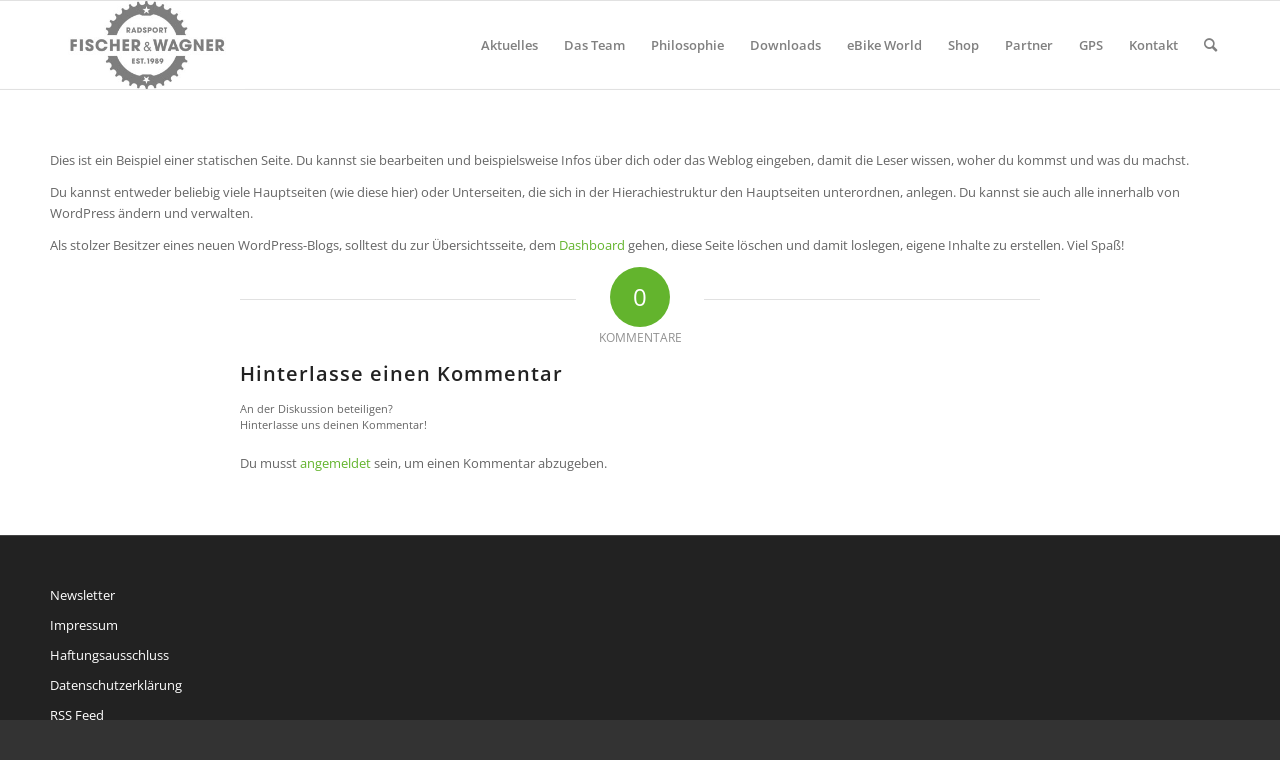

--- FILE ---
content_type: text/css
request_url: https://www.fischer-wagner.de/wp-content/themes/enfold4/fonts.css
body_size: 225
content:
/* open-sans-regular - latin */
@font-face {
    font-family: 'Open Sans';
    font-style: normal;
    font-weight: 400;
    src: url('./fonts/open-sans-v34-latin-regular.eot'); /* IE9 Compat Modes */
    src: local(''),
         url('./fonts/open-sans-v34-latin-regular.eot?#iefix') format('embedded-opentype'), /* IE6-IE8 */
         url('./fonts/open-sans-v34-latin-regular.woff2') format('woff2'), /* Super Modern Browsers */
         url('./fonts/open-sans-v34-latin-regular.woff') format('woff'), /* Modern Browsers */
         url('./fonts/open-sans-v34-latin-regular.ttf') format('truetype'), /* Safari, Android, iOS */
         url('./fonts/open-sans-v34-latin-regular.svg#OpenSans') format('svg'); /* Legacy iOS */
  }
  /* open-sans-600 - latin */
  @font-face {
    font-family: 'Open Sans';
    font-style: normal;
    font-weight: 600;
    src: url('./fonts/open-sans-v34-latin-600.eot'); /* IE9 Compat Modes */
    src: local(''),
         url('./fonts/open-sans-v34-latin-600.eot?#iefix') format('embedded-opentype'), /* IE6-IE8 */
         url('./fonts/open-sans-v34-latin-600.woff2') format('woff2'), /* Super Modern Browsers */
         url('./fonts/open-sans-v34-latin-600.woff') format('woff'), /* Modern Browsers */
         url('./fonts/open-sans-v34-latin-600.ttf') format('truetype'), /* Safari, Android, iOS */
         url('./fonts/open-sans-v34-latin-600.svg#OpenSans') format('svg'); /* Legacy iOS */
  }